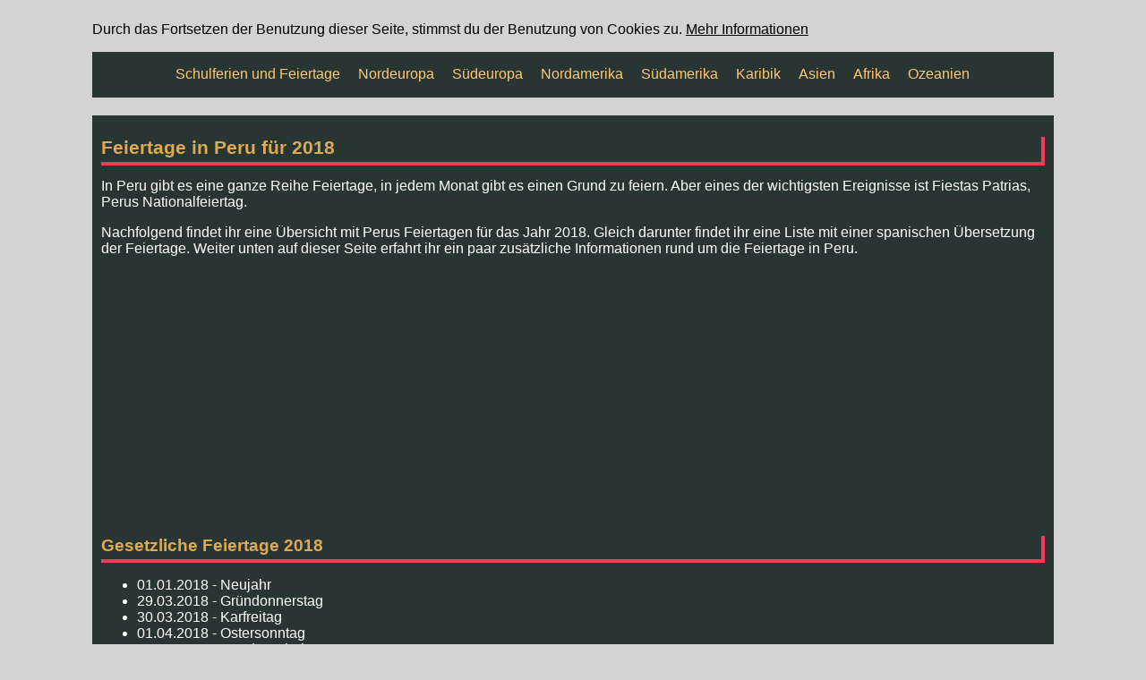

--- FILE ---
content_type: text/html; charset=UTF-8
request_url: https://www.bald-ferien.de/feiertage_peru_2018.php
body_size: 6190
content:
<!DOCTYPE HTML>

<html lang="de">
<head>
<link rel="icon" type="image/x-icon" sizes="48x48" href="/favicon.ico">
<link rel="icon" type="image/png" sizes="32x32" href="/favicon-32x32.png">
<link rel="icon" type="image/png" sizes="16x16" href="/favicon-16x16.png">
<link rel="icon" type="image/png" sizes="192x192" href="/android-chrome-192x192.png">
<link rel="apple-touch-icon" sizes="180x180" href="/apple-touch-icon.png">
<link rel="manifest" href="/site.webmanifest">
<meta http-equiv="Content-Type" content="text/html; charset=utf-8">
<meta http-equiv="Content-Style-Type" content="text/css">
<meta http-equiv="Content-Script-Type" content="text/javascript">
<meta name="description" content="Eine &Uuml;bersicht zu den Feiertagen in Peru mit einer spanischen &Uuml;bersetzung der Feiertage f&uuml;r das Jahr 2018.">
<meta name="keywords" content="feiertage, peru, 2018">
<meta name="robots" content="index,follow">
<meta http-equiv="Expires" content="0">
<meta name="viewport" content="width=device-width, initial-scale=1">
<style type="text/css">
  @import "style2.css";
</style>
<title>
Feiertage Peru 2018
</title>
<!-- Google tag (gtag.js) -->
<script async src="https://www.googletagmanager.com/gtag/js?id=G-YCZ7FWJG80"></script>
<script>
  window.dataLayer = window.dataLayer || [];
  function gtag(){dataLayer.push(arguments);}
  gtag('js', new Date());

  gtag('config', 'G-YCZ7FWJG80');
</script>

<!-- Google tag (gtag.js) -->
<script async src="https://www.googletagmanager.com/gtag/js?id=UA-35755099-1"></script>
<script>
  window.dataLayer = window.dataLayer || [];
  function gtag(){dataLayer.push(arguments);}
  gtag('js', new Date());

  gtag('config', 'UA-35755099-1');
</script>

<script src="/js/jquery.min.js"></script>
<script src="/js/all.js"></script>
<script type="text/javascript">
        $(document).ready(function()
        {
        	var navElement = $('nav');
            navElement.slider().multilevel().responder({ 
                breakpoints: [
                    new $.responsive.Breakpoint(0, "mobile", function() { 
                        navElement.trigger('destroymultilevel'); 
                        navElement.trigger('createslider'); 
                    }),
                    new $.responsive.Breakpoint(930, "desktop", function() { 
                        navElement.trigger('destroyslider'); 
                        navElement.trigger('createmultilevel'); 
                    })
                ]
            });
        });
</script>

<script type="text/javascript">
function SetCookie(c_name,value,expiredays)
{
var exdate=new Date()
exdate.setDate(exdate.getDate()+expiredays)
document.cookie=c_name+ "=" +escape(value)+";path=/"+((expiredays==null) ? "" : ";expires="+exdate.toUTCString())
}
</script>
</head>
<body>

<div id="main">
<div id="wrapper">
  <div id="middle" class="container">
<div id="eucookielaw" style="color: #000000;">
<p>Durch das Fortsetzen der Benutzung dieser Seite, stimmst du der Benutzung von Cookies zu. <a href="/impressum.php" id="more" style="color: #000000;">Mehr Informationen</a></p>
</div>
<script type="text/javascript">
if( document.cookie.indexOf("eucookie") ===-1 ){
$("#eucookielaw").show();
SetCookie('eucookie','eucookie',365*10)
}
else {
$("#eucookielaw").remove();
}
</script>

<nav>
   <ul>
  <li><a href="/" title="Schulferien- und Feiertags&uuml;bersicht für alle L&auml;nder">Schulferien und Feiertage</a></li>
  <li><a href="#" title="Schulferien und Feiertage in Nordeuropa">Nordeuropa</a>
  <ul>
	  <li><a href="/ferien_in_belgien.php" title="Ferien, Feiertage und weitere Infos f&uuml;r Belgien"><img class="flag_menu" src="/flaggen_mini/Belgium.png" alt="Flagge von Belgien" title="Ferien, Feiertage und weitere Infos f&uuml;r Belgien">&nbsp;Belgien</a></li>
    <li><a href="/ferien_in_deutschland.php" title="Ferien, Feiertage und weitere Infos f&uuml;r Deutschland"><img class="flag_menu" src="/flaggen_mini/Germany.png" alt="Flagge von Deutschland" title="Ferien, Feiertage und weitere Infos f&uuml;r Deutschland">&nbsp;Deutschland</a></li>
    <li><a href="/ferien_in_daenemark.php" title="Ferien, Feiertage und weitere Infos f&uuml;r D&auml;nemark"><img class="flag_menu" src="/flaggen_mini/Denmark.png" alt="Flagge von D&auml;nemark" title="Ferien, Feiertage und weitere Infos f&uuml;r D&auml;nemark">&nbsp;D&auml;nemark</a></li>
	  <li><a href="/ferien_in_estland.php" title="Ferien, Feiertage und weitere Infos f&uuml;r Estland"><img class="flag_menu" src="/flaggen_mini/Estonia.png" alt="Flagge von Estland" title="Ferien, Feiertage und weitere Infos f&uuml;r Estland">&nbsp;Estland</a></li>
	  <li><a href="/ferien_in_finnland.php" title="Ferien, Feiertage und weitere Infos f&uuml;r Finnland"><img class="flag_menu" src="/flaggen_mini/Finland.png" alt="Flagge von Finnland" title="Ferien, Feiertage und weitere Infos f&uuml;r Finnland">&nbsp;Finnland</a></li>
    <li><a href="/ferien_in_frankreich.php" title="Ferien, Feiertage und weitere Infos f&uuml;r Frankreich"><img class="flag_menu" src="/flaggen_mini/France.png" alt="Flagge von Frankreich" title="Ferien, Feiertage und weitere Infos f&uuml;r Frankreich">&nbsp;Frankreich</a></li>
	  <li><a href="/ferien_in_greatbritain.php" title="Ferien, Feiertage und weitere Infos f&uuml;r Gro&szlig;britannien"><img class="flag_menu" src="/flaggen_mini/United_Kingdom.png" alt="Flagge von Gro&szlig;britannien" title="Ferien, Feiertage und weitere Infos f&uuml;r Gro&szlig;britannien">&nbsp;Gro&szlig;britannien</a></li>
    <li><a href="/ferien_in_irland.php" title="Ferien, Feiertage und weitere Infos f&uuml;r Irland"><img class="flag_menu" src="/flaggen_mini/Ireland.png" alt="Flagge von Irland" title="Ferien, Feiertage und weitere Infos f&uuml;r Irland">&nbsp;Irland</a></li>
	  <li><a href="/ferien_in_island.php" title="Ferien, Feiertage und weitere Infos f&uuml;r Island"><img class="flag_menu" src="/flaggen_mini/Iceland.png" alt="Flagge von Island" title="Ferien, Feiertage und weitere Infos f&uuml;r Island">&nbsp;Island</a></li>
	  <li><a href="/ferien_in_kroatien.php" title="Ferien, Feiertage und weitere Infos f&uuml;r Kroatien"><img class="flag_menu" src="/flaggen_mini/Croatia.png" alt="Flagge von Kroatien" title="Ferien, Feiertage und weitere Infos f&uuml;r Kroatien">&nbsp;Kroatien</a></li>
	  <li><a href="/ferien_in_niederlande.php" title="Ferien, Feiertage und weitere Infos f&uuml;r den Niederlanden"><img class="flag_menu" src="/flaggen_mini/Netherlands.png" alt="Flagge von Niederlande" title="Ferien, Feiertage und weitere Infos f&uuml;r die Niederlande">&nbsp;Niederlande</a></li>
	  <li><a href="/ferien_in_norwegen.php" title="Ferien, Feiertage und weitere Infos f&uuml;r Norwegen"><img class="flag_menu" src="/flaggen_mini/Norway.png" alt="Flagge von Norwegen" title="Ferien, Feiertage und weitere Infos f&uuml;r Norwegen">&nbsp;Norwegen</a></li>
    <li><a href="/ferien_in_oesterreich.php" title="Ferien, Feiertage und weitere Infos f&uuml;r &Ouml;sterreich"><img class="flag_menu" src="/flaggen_mini/Austria.png" alt="Flagge von &Ouml;sterreich" title="Ferien, Feiertage und weitere Infos f&uuml;r &Ouml;sterreich">&nbsp;&Ouml;sterreich</a></li>
    <li><a href="/ferien_in_polen.php" title="Ferien, Feiertage und weitere Infos f&uuml;r Polen"><img class="flag_menu" src="/flaggen_mini/Poland.png" alt="Flagge von Polen" title="Ferien, Feiertage und weitere Infos f&uuml;r Polen">&nbsp;Polen</a></li>
    <li><a href="/ferien_in_russland.php" title="Ferien, Feiertage und weitere Infos f&uuml;r Russland"><img class="flag_menu" src="/flaggen_mini/Russian_Federation.png" alt="Flagge von Russland" title="Ferien, Feiertage und weitere Infos f&uuml;r Russland">&nbsp;Russland</a></li>
	<li><a href="/ferien_in_schweden.php" title="Ferien, Feiertage und weitere Infos f&uuml;r Schweden"><img class="flag_menu" src="/flaggen_mini/Sweden.png" alt="Flagge von Schweden" title="Ferien, Feiertage und weitere Infos f&uuml;r Schweden">&nbsp;Schweden</a></li>
    <li><a href="/ferien_in_schweiz.php" title="Ferien, Feiertage und weitere Infos f&uuml;r der Schweiz"><img class="flag_menu" src="/flaggen_mini/Switzerland.png" alt="Flagge von Schweiz" title="Ferien, Feiertage und weitere Infos f&uuml;r der Schweiz">&nbsp;Schweiz</a></li>
	  <li><a href="/ferien_in_tschechien.php" title="Ferien, Feiertage und weitere Infos f&uuml;r Tschechien"><img class="flag_menu" src="/flaggen_mini/Czech_Republic.png" alt="Flagge von Tschechischen Republik" title="Ferien, Feiertage und weitere Infos f&uuml;r die tschechische Republik">&nbsp;Tschechien</a></li>
 	  <li><a href="/ferien_in_ungarn.php" title="Ferien, Feiertage und weitere Infos f&uuml;r Ungarn"><img class="flag_menu" src="/flaggen_mini/Hungary.png" alt="Flagge von Ungarn" title="Ferien, Feiertage und weitere Infos f&uuml;r Ungarn">&nbsp;Ungarn</a></li>
  </ul>
  </li>
  <li><a href="#" title="Schulferien und Feiertage in S&uuml;deuropa">S&uuml;deuropa</a>
  <ul>
	  <li><a href="/ferien_in_bulgarien.php" title="Ferien, Feiertage und weitere Infos f&uuml;r Bulgarien"><img class="flag_menu" src="/flaggen_mini/Bulgaria.png" alt="Flagge von Bulgarien" title="Ferien, Feiertage und weitere Infos f&uuml;r Bulgarien">&nbsp;Bulgarien</a></li>
    <li><a href="/ferien_in_griechenland.php" title="Ferien, Feiertage und weitere Infos f&uuml;r Griechenland"><img class="flag_menu" src="/flaggen_mini/Greece.png" alt="Flagge von Griechenland" title="Ferien, Feiertage und weitere Infos f&uuml;r Griechenland">&nbsp;Griechenland</a></li>
    <li><a href="/ferien_in_italien.php" title="Ferien, Feiertage und weitere Infos f&uuml;r Italien"><img class="flag_menu" src="/flaggen_mini/Italy.png" alt="Flagge von Italien" title="Ferien, Feiertage und weitere Infos f&uuml;r Italien">&nbsp;Italien</a></li>
	  <li><a href="/ferien_in_malta.php" title="Ferien, Feiertage und weitere Infos f&uuml;r Malta"><img class="flag_menu" src="/flaggen_mini/Malta.png" alt="Flagge von Malta" title="Ferien, Feiertage und weitere Infos f&uuml;r Malta">&nbsp;Malta</a></li>
    <li><a href="/ferien_in_portugal.php" title="Ferien, Feiertage und weitere Infos f&uuml;r Portugal"><img class="flag_menu" src="/flaggen_mini/Portugal.png" alt="Flagge von Portugal" title="Ferien, Feiertage und weitere Infos f&uuml;r Portugal">&nbsp;Portugal</a></li>
	  <li><a href="/ferien_in_spanien.php" title="Ferien, Feiertage und weitere Infos f&uuml;r Spanien"><img class="flag_menu" src="/flaggen_mini/Spain.png" alt="Flagge von Spanien" title="Ferien, Feiertage und weitere Infos f&uuml;r Spanien">&nbsp;Spanien</a></li>
  </ul>
  </li>  
  <li><a href="#" title="Schulferien und Feiertage in Nordamerika">Nordamerika</a>
  <ul>
    <li><a href="/ferien_in_kanada.php" title="Ferien, Feiertage und weitere Infos f&uuml;r Kanada"><img class="flag_menu" src="/flaggen_mini/Canada.png" alt="Flagge von Kanada" title="Ferien, Feiertage und weitere Infos f&uuml;r Kanada">&nbsp;Kanada</a></li>
	  <li><a href="/ferien_in_mexiko.php" title="Ferien, Feiertage und weitere Infos f&uuml;r Mexiko"><img class="flag_menu" src="/flaggen_mini/Mexico.png" alt="Flagge von Mexiko" title="Ferien, Feiertage und weitere Infos f&uuml;r Mexiko">&nbsp;Mexiko</a></li>
          <li><a href="/ferien_in_usa.php" title="Ferien, Feiertage und weitere Infos f&uuml;r die USA"><img class="flag_menu" src="/flaggen_mini/United_States_of_America.png" alt="Flagge von USA" title="Ferien, Feiertage und weitere Infos f&uuml;r USA">&nbsp;USA</a></li>
  </ul>
  </li>  
  <li><a href="#" title="Schulferien und Feiertage in S&uuml;damerika">S&uuml;damerika</a>
  <ul>
    <li><a href="/ferien_in_brasilien.php" title="Ferien, Feiertage und weitere Infos f&uuml;r Brasilien"><img class="flag_menu" src="/flaggen_mini/Brazil.png" alt="Flagge von Brasilien" title="Ferien, Feiertage und weitere Infos f&uuml;r Brasilien">&nbsp;Brasilien</a></li>
	  <li><a href="/ferien_in_chile.php" title="Ferien, Feiertage und weitere Infos f&uuml;r Chile"><img class="flag_menu" src="/flaggen_mini/Chile.png" alt="Flagge von Chile" title="Ferien, Feiertage und weitere Infos f&uuml;r Chile">&nbsp;Chile</a></li>
	  <li><a href="/ferien_in_peru.php" title="Ferien, Feiertage und weitere Infos f&uuml;r Peru"><img class="flag_menu" src="/flaggen_mini/Peru.png" alt="Flagge von Peru" title="Ferien, Feiertage und weitere Infos f&uuml;r Peru">&nbsp;Peru</a></li>
	  <li><a href="/ferien_in_uruguay.php" title="Ferien, Feiertage und weitere Infos f&uuml;r Uruguay"><img class="flag_menu" src="/flaggen_mini/Uruguay.png" alt="Flagge von Uruguay" title="Ferien, Feiertage und weitere Infos f&uuml;r Uruguay">&nbsp;Uruguay</a></li>
  </ul>
  </li>
  <li><a href="#" title="Schulferien und Feiertage in der Karibik">Karibik</a>
  <ul>
    <li><a href="/ferien_in_martinique.php" title="Ferien, Feiertage und weitere Infos f&uuml;r Martinique"><img class="flag_menu" src="/flaggen_mini/Martinique.png" alt="Flagge von Martinique" title="Ferien, Feiertage und weitere Infos f&uuml;r Martinique">&nbsp;Martinique</a></li>
	 <li><a href="/ferien_in_dominikanische_republik.php" title="Ferien, Feiertage und weitere Infos f&uuml;r der Dominikanischen Republik"><img class="flag_menu" src="/flaggen_mini/Dominican_Republic.png" alt="Flagge von Dominikanischen Republik" title="Ferien, Feiertage und weitere Infos f&uuml;r die Dominikanische Republik">&nbsp;Dom. Rep.</a></li>
          <li><a href="/ferien_in_kuba.php" title="Ferien, Feiertage und weitere Infos f&uuml;r Kuba"><img class="flag_menu" src="/flaggen_mini/Cuba.png" alt="Flagge von Kuba" title="Ferien, Feiertage und weitere Infos f&uuml;r Kuba">&nbsp;Kuba</a></li>
  </ul>
  </li>
  <li><a href="#" title="Schulferien und Feiertage in Asien">Asien</a>
  <ul>
	  <li><a href="/ferien_in_japan.php" title="Ferien, Feiertage und weitere Infos f&uuml;r Japan"><img class="flag_menu" src="/flaggen_mini/Japan.png" alt="Flagge von Japan" title="Ferien, Feiertage und weitere Infos f&uuml;r Japan">&nbsp;Japan</a></li>
	  <li><a href="/ferien_in_tadschikistan.php" title="Ferien, Feiertage und weitere Infos f&uuml;r Tadschikistan"><img class="flag_menu" src="/flaggen_mini/Tajikistan.png" alt="Flagge von Tadschikistan" title="Ferien, Feiertage und weitere Infos f&uuml;r Tadschikistan">&nbsp;Tadschikistan</a></li>
	  <li><a href="/ferien_in_thailand.php" title="Ferien, Feiertage und weitere Infos f&uuml;r Thailand"><img class="flag_menu" src="/flaggen_mini/Thailand.png" alt="Flagge von Thailand" title="Ferien, Feiertage und weitere Infos f&uuml;r Thailand">&nbsp;Thailand</a></li>
	  <li><a href="/ferien_in_tuerkei.php" title="Ferien, Feiertage und weitere Infos f&uuml;r der T&uuml;rkei"><img class="flag_menu" src="/flaggen_mini/Turkey.png" alt="Flagge von T&uuml;rkei" title="Ferien, Feiertage und weitere Infos f&uuml;r der T&uuml;rkei">&nbsp;T&uuml;rkei</a></li>
    <li><a href="/ferien_in_vae.php" title="Ferien, Feiertage und weitere Infos f&uuml;r den Vereinigten Arabischen Emiraten"><img class="flag_menu" src="/flaggen_mini/UAE.png" alt="Flagge von Vereinigte Arabische Emirate" title="Ferien, Feiertage und weitere Infos f&uuml;r den Vereinigten Arabischen Emiraten">&nbsp;V.A.E.</a></li>
  </ul>
  </li>
  <li><a href="#" title="Schulferien und Feiertage in Afrika">Afrika</a>
  <ul>
	  <li><a href="/ferien_in_aegypten.php" title="Ferien, Feiertage und weitere Infos f&uuml;r &Auml;gypten"><img class="flag_menu" src="/flaggen_mini/Egypt.png" alt="Flagge von &Auml;gypten" title="Ferien, Feiertage und weitere Infos f&uuml;r &Auml;gypten">&nbsp;&Auml;gypten</a></li>
    <li><a href="/ferien_in_ghana.php" title="Ferien, Feiertage und weitere Infos f&uuml;r Ghana"><img class="flag_menu" src="/flaggen_mini/Ghana.png" alt="Flagge von Ghana" title="Ferien, Feiertage und weitere Infos f&uuml;r Ghana">&nbsp;Ghana</a></li>
	  <li><a href="/ferien_in_namibia.php" title="Ferien, Feiertage und weitere Infos f&uuml;r Namibia"><img class="flag_menu" src="/flaggen_mini/Namibia.png" alt="Flagge von Namibia" title="Ferien, Feiertage und weitere Infos f&uuml;r Namibia">&nbsp;Namibia</a></li>
    <li><a href="/ferien_in_suedafrika.php" title="Ferien, Feiertage und weitere Infos f&uuml;r S&uuml;dafrika"><img class="flag_menu" src="/flaggen_mini/South_Africa.png" alt="Flagge von S&uuml;dafrika" title="Ferien, Feiertage und weitere Infos f&uuml;r S&uuml;dafrika">&nbsp;S&uuml;dafrika</a></li>
	  <li><a href="/ferien_in_tunesien.php" title="Ferien, Feiertage und weitere Infos f&uuml;r Tunesien"><img class="flag_menu" src="/flaggen_mini/Tunisia.png" alt="Flagge von Tunesien" title="Ferien, Feiertage und weitere Infos f&uuml;r Tunesien">&nbsp;Tunesien</a></li>
  </ul>
  </li>  
  <li><a href="#" title="Schulferien und Feiertage in Ozeanien">Ozeanien</a>
  <ul>
    <li><a href="/ferien_in_australien.php" title="Ferien, Feiertage und weitere Infos f&uuml;r Australien"><img class="flag_menu" src="/flaggen_mini/Australia.png" alt="Flagge von Australien" title="Ferien, Feiertage und weitere Infos f&uuml;r Australien">&nbsp;Australien</a></li>
	<li><a href="/ferien_in_franzoesisch_polynesien.php" title="Ferien, Feiertage und weitere Infos f&uuml;r Franz&ouml;sisch Polynesien"><img class="flag_menu" src="/flaggen_mini/French_Polynesia.png" alt="Flagge von Franz&ouml;sisch Polynesien" title="Ferien, Feiertage und weitere Infos f&uuml;r Franz&ouml;sisch Polynesien">&nbsp;Franz&ouml;sisch Polynesien</a></li>
  <li><a href="/ferien_in_neuseeland.php" title="Ferien, Feiertage und weitere Infos f&uuml;r Neuseeland"><img class="flag_menu" src="/flaggen_mini/New_Zealand.png" alt="Flagge von Neuseeland" title="Ferien, Feiertage und weitere Infos f&uuml;r Neuseeland">&nbsp;Neuseeland</a></li>
 </ul>
 </li> 

 </ul>
</nav>
<div id="content">

<h1>Feiertage in Peru f&uuml;r 2018</h1>

In Peru gibt es eine ganze Reihe Feiertage, in jedem Monat gibt es einen Grund zu feiern. Aber eines der wichtigsten Ereignisse ist Fiestas Patrias, Perus 
Nationalfeiertag.<p>

Nachfolgend findet ihr eine &Uuml;bersicht mit Perus Feiertagen f&uuml;r das Jahr 2018. Gleich darunter findet ihr eine Liste mit einer spanischen
&Uuml;bersetzung der Feiertage. Weiter unten auf dieser Seite erfahrt ihr ein paar zus&auml;tzliche Informationen rund um die Feiertage in Peru.<p>





<div style="text-align: center;">

<style>
.wwwbald-feriende-responsive-oben { width: 320px; height: 50px; }
@media(min-width: 500px) { .wwwbald-feriende-responsive-oben { width: 468px; height: 60px; } }
@media(min-width: 800px) { .wwwbald-feriende-responsive-oben { width: 728px; height: 90px; } }
</style>

<script async src="https://pagead2.googlesyndication.com/pagead/js/adsbygoogle.js?client=ca-pub-2705315429816328"
     crossorigin="anonymous"></script>
<!-- www.bald-ferien.de - Responsive mitte -->
<ins class="adsbygoogle"
     style="display:block"
     data-ad-client="ca-pub-2705315429816328"
     data-ad-slot="5291956807"
     data-ad-format="auto"
     data-full-width-responsive="true"></ins>
<script>
     (adsbygoogle = window.adsbygoogle || []).push({});
</script>

</div>


<h2>Gesetzliche Feiertage 2018</h2>

<ul>
<li>01.01.2018 - Neujahr</li>
<li>29.03.2018 - Gründonnerstag</li>
<li>30.03.2018 - Karfreitag</li>
<li>01.04.2018 - Ostersonntag</li>
<li>01.05.2018 - Tag der Arbeit</li>
<li>31.05.2018 - Fronleichnam</li>
<li>29.06.2018 - St. Peter und Paul</li>
<li>28.07.2018 - Nationalfeiertag</li>
<li>29.07.2018 - Nationalfeiertag</li>
<li>15.08.2018 - Mari&auml; Himmelfahrt</li>
<li>30.08.2018 - Tag der Heiligen Rosa von Lima</li>
<li>08.10.2018 - Schlacht von Angamos</li>
<li>01.11.2018 - Allerheiligen</li>
<li>08.12.2018 - Unbefleckte Empfängnis</li>
<li>25.12.2018 - Weihnachten</li>
<li>31.12.2018 - Silvester</li>
</ul>

Zur Einstimmung auf eure Ferien in Peru, haben wir die Feiertage noch einmal in spanisch aufgelistet.
<p>Spanische &Uuml;bersetzung:<p>
<ul>
<li>01.01.2018 - Año Nuevo</li>
<li>29.03.2018 - Jueves Santo</li>
<li>30.03.2018 - Viernes Santo</li>
<li>01.04.2018 - Domingo de resurrección</li>
<li>01.05.2018 - Día del trabajo</li>
<li>31.05.2018 - Dia del Corpus</li>
<li>29.06.2018 - San Pedro y San Pablo</li>
<li>28.07.2018 - Fiestas Patrias</li>
<li>29.07.2018 - Fiestas Patrias</li>
<li>15.08.2018 - Virgen de la Asunciación</li>
<li>30.08.2018 - Santa Rosa de Lima</li>
<li>08.10.2018 - Combate Naval de Angamos</li>
<li>01.11.2018 - Día de Todos Los Santos</li>
<li>08.12.2018 - Día de la Inmaculada Concepción</li>
<li>25.12.2018 - Navidad</li>
<li>31.12.2018 - Noche de San Silvestre</li>
</ul>
<div style="text-align: center;">

<style>
.wwwbald-feriende-responsive-mitte { width: 320px; height: 50px; }
@media(min-width: 500px) { .wwwbald-feriende-responsive-mitte { width: 468px; height: 60px; } }
@media(min-width: 800px) { .wwwbald-feriende-responsive-mitte { width: 728px; height: 90px; } }
</style>

<script async src="https://pagead2.googlesyndication.com/pagead/js/adsbygoogle.js?client=ca-pub-2705315429816328"
     crossorigin="anonymous"></script>
<!-- www.bald-ferien.de - Responsive zentral -->
<ins class="adsbygoogle"
     style="display:block"
     data-ad-client="ca-pub-2705315429816328"
     data-ad-slot="3808660807"
     data-ad-format="auto"
     data-full-width-responsive="true"></ins>
<script>
     (adsbygoogle = window.adsbygoogle || []).push({});
</script>

</div>



<h2>Hintergrundwissen zu Perus Feiertagen</h2>
Feste und Feiertage einer fremden Kultur lassen sich mit ein wenig Hintergrundwissen besser verstehen. Daher findet ihr hier ein paar Erkl&auml;rungen zu 
den Feiertagen in Peru.<p>
Jedes Jahr 60 Tage nach Ostern, genauer gesagt nach dem Ostersonntag, findet in Peru das religiöse Fest <strong>Fronleichnam</strong> statt. Mit
Gebeten wird an diesem Tag an Jesus Christus gedacht. Es finden Messen und andere feierliche Prozessionen statt, bei denen Christus mit Trompeten und 
Trommelschlägen angekündigt wird. Der Feiertag wurde in Peru von den Spaniern eingeführt.<p>

Am Feiertag <strong>St. Peter und Paul</strong> werden die beiden Apostel Petrus Paulus geehrt. Die Gläubigen bitten bei Paulus um Regen und 
landwirtschaftliche Fruchtbarkeit.<br>
Petrus erhielt seinen Namen bei der Berufung der Apostel, sein Geburtsname ist Simon. Bis zu Begegnung mit Jesus galt er, auf Grund seines Berufes, 
als Schutzpatron der Fischer. Daher ist der Feiertag in vielen kleinen Küstenstädten, auch als <strong>Tag der Fischer</strong> bekannt und die Fischer beten 
für ein gutes Jahr beim Fischfang.<p>

<strong>Fiestas Patrias</strong> wird der Nationalfeiertag in Peru genannt. Am <strong>28. Juli 1821</strong> erlangte Peru seine Unabhängigkeit und das wird
gleich zweifach gefeiert. Am 28. Juli wird vom Präsidenten in Lima eine Ansprache gehalten, die an den Unabhängigkeitskämpfer José de San Martín erinnert.
Am 29. Juli, Perus zweiter Nationalfeiertag, findet in Lima eine Militärparade statt. Diese wird von der Nationalpolizei und den Mitgliedern der Streitkräfte
organisiert und bewältigt.<br>
Schon einige Tage vor der eigentlichen Fiestas Patrias, ist die peruanische Flagge an vielen Häusern zu sehen. 

<ul>
</ul>

<h2>Weihnachten in Peru</h2>
Das Weihnachtsfest verläuft etwas anders als in Deutschland oder Österreich und das liegt nicht nur an Perus hochsommerlichen Temperaturen. Überall auf der
Welt gibt es unterschiedliche Sitten und Bräuche und so auch in Peru.<p>
In Peru beginnt das Fest erst richtig um Mitternacht, daher haben viele Geschäfte am 24. Dezember noch bis 22 Uhr geöffnet.<p>

Am Heiligabend geht man gemeinsam mit Freunden und Verwandten in die Kirche zur Weihnachtsmesse. Danach feiert man mit der Familie zu Hause und wartet auf 
Mitternacht. Um 00:00 Uhr in der Nacht zum 25. Dezember ist der lang ersehnte Moment der Peruaner, denn Punkt Mitternacht wird das Christkind geboren. Viele
Familien legen eine Jesusfigur in eine nachgebaute Krippe um das Ereignis zu symbolisieren. Die Krippe ist in Peru ein wichtiges Schmuckstück zur 
Weihnachtszeit. Diese wird bereits in der Vorweihnachtszeit zusammen mit der Familie aufgebaut.<p>

Auf die Geburt Jesus wird mit einem Glas Sekt angestoßen, danach gehen alle nach draußen und sehen sich das Feuerwerk an, dass von vielen Peruanern 
gezündet wird. Im Anschluss gibt es das Weihnachtessen, bei dem der Panetón nicht fehlen darf. Der Panetón ist ein Kuchen mit Früchten, zu dem oft heiße
Schokolade serviert wird.<p>

Nach dem Essen wird gefeiert, getanzt und die Nacht zum Tag gemacht. Daher wird sich am 25. Dezember ausgeruht und der Tag ganz entspannt zu Hause oder
bei einem Besuch bei Freunden verbracht. Während in Deutschland auch der 26. Dezember ein Feiertag ist, beginnt in Peru schon wieder der Alltag. <p>

Traditionell schmücken die Peruaner keinen Weihnachtsbaum, doch durch ausländische Einflüsse findet der Weihnachtsschmuck allmählich auch in Peru Einzug.


<h2>Feiertage weiterer Jahre</h2>

Um euch bei eurer Ferien- und Urlaubsplanung zu unterst&uuml;tzen, findet ihr hier eine &Uuml;bersicht mit Feiertagen f&uuml;r die n&auml;chsten Jahre.
Durch Klicken der Jahreszahl, kommt ihr zu weiteren Feiertagen von Peru.<p>

<a href="feiertage_peru_2015.php">2015</a> | <a href="feiertage_peru_2016.php">2016</a> | <a href="feiertage_peru_2017.php">2017</a> | 2018 | <a href="feiertage_peru_2025.php">2025</a> | <a href="feiertage_peru_2026.php">2026</a> | <a href="feiertage_peru_2027.php">2027</a> | <a href="feiertage_peru_2028.php">2028</a>

<div style="text-align: center;">

<style type="text/css">
.wwwbald-feriende-responsive-unten { width: 320px; height: 50px; }
@media(min-width: 500px) { .wwwbald-feriende-responsive-unten { width: 468px; height: 60px; } }
@media(min-width: 800px) { .wwwbald-feriende-responsive-unten { width: 728px; height: 90px; } }
</style>

<script async src="https://pagead2.googlesyndication.com/pagead/js/adsbygoogle.js?client=ca-pub-2705315429816328"
     crossorigin="anonymous"></script>
<!-- www.bald-ferien.de - Responsive unten -->
<ins class="adsbygoogle"
     style="display:block"
     data-ad-client="ca-pub-2705315429816328"
     data-ad-slot="7041328807"
     data-ad-format="auto"
     data-full-width-responsive="true"></ins>
<script>
     (adsbygoogle = window.adsbygoogle || []).push({});
</script>

<p>
<a href="/impressum.php" title="Impressum" rel="nofollow">Impressum</a>

</div>

      </div>
</div>
</div>



</div>
</body>
</html>


--- FILE ---
content_type: text/html; charset=utf-8
request_url: https://www.google.com/recaptcha/api2/aframe
body_size: 266
content:
<!DOCTYPE HTML><html><head><meta http-equiv="content-type" content="text/html; charset=UTF-8"></head><body><script nonce="yDch2cW82rDyNIFYOQtlOw">/** Anti-fraud and anti-abuse applications only. See google.com/recaptcha */ try{var clients={'sodar':'https://pagead2.googlesyndication.com/pagead/sodar?'};window.addEventListener("message",function(a){try{if(a.source===window.parent){var b=JSON.parse(a.data);var c=clients[b['id']];if(c){var d=document.createElement('img');d.src=c+b['params']+'&rc='+(localStorage.getItem("rc::a")?sessionStorage.getItem("rc::b"):"");window.document.body.appendChild(d);sessionStorage.setItem("rc::e",parseInt(sessionStorage.getItem("rc::e")||0)+1);localStorage.setItem("rc::h",'1769090622797');}}}catch(b){}});window.parent.postMessage("_grecaptcha_ready", "*");}catch(b){}</script></body></html>

--- FILE ---
content_type: text/css
request_url: https://www.bald-ferien.de/style2.css
body_size: 1651
content:
html,body{height:100%;font-size:16px;font-family:Verdana, Arial, Helvetica, sans-serif;color:rgba(255, 255, 255, 0.8);color:rgb(255, 255, 255);text-align:center;background-color:#D3D3D3;position:relative;}
a{color:rgba(255, 255, 255, 0.8);color:rgb(255, 255, 255);}
h1{font-family:georgia, sans-serif;font-size:1.3em;color:#DDAA53;padding-bottom:4px;border-bottom:4px solid #FB3B55;border-right:4px solid #FB3B55;}
h2{font-family:georgia, sans-serif;font-size:1.2em;color:#DDAA53;padding-bottom:4px;border-bottom:4px solid #FB3B55;border-right:4px solid #FB3B55;}
h3{font-family:georgia, sans-serif;font-size:1.1em;color:#DDAA53;padding-bottom:4px;border-bottom:4px solid #FB3B55;border-right:4px solid #FB3B55;}
h1 a{color:#DDAA53;}
h2 a{color:#DDAA53;}
h3 a{color:#DDAA53;}
#wrapper{width:100%;position:absolute;}
.container{width:100%;margin:auto;}
#main{margin:0 auto;position:relative;width:100%;}
#middle{margin:0 auto;text-align:left;position:absolute;}
#content{background:#293533;margin-bottom:10px;margin-top:20px;text-align:left;padding:10px 10px 10px 10px;}
@media screen and (max-width:800px){#content{padding:10px 0px 10px 0px;}
body{margin:0;text-align:center;}
.no-more-tables table,
.no-more-tables thead,
.no-more-tables tbody,
.no-more-tables th,
.no-more-tables td,
.no-more-tables tr{display:block;}
.no-more-tables thead tr{position:absolute;top:-9999px;left:-9999px;}
.no-more-tables tr{border:1px solid #ccc;}
.no-more-tables td{border:none;border-bottom:1px solid #eee;position:relative;padding-left:50%;white-space:normal;text-align:left;}
.no-more-tables td:before{position:absolute;top:6px;left:6px;width:45%;padding-right:10px;white-space:nowrap;text-align:left;font-weight:bold;}
.no-more-tables td:before{content:attr(data-title);}
}

@media screen and (min-width:1280px){#main{width:85%;text-align:center;}
}
@media screen and (min-width:1400px){#main{width:75%;text-align:center;}
}
@media screen and (min-width:1600px){#main{width:75%;text-align:center;}
}
.logo{text-align:center;}
nav.mobile{position:relative;}
nav.mobile ul{transition:all .2s linear;-o-transition:all .2s linear;-moz-transition:all .2s linear;-webkit-transition:all .2s linear;}
nav.mobile ul li:first-child{border-top:0px;}
nav.mobile ul li{display:block;border-top:2px solid #000;}
nav.mobile ul li ul{left:200%;}
nav.mobile ul li ul.slider-current{left:100%;}
nav.mobile ul li ul.slider-left{left:0;}
nav.mobile ul li ul.slider-right{left:200%;}
nav.desktop ul li{display:inline-block;position:relative;z-index:2;}
nav.desktop ul li ul{position:absolute;left:-2px;border:2px solid #ffc86b;display:none;padding:4px;background:#293533;}
nav.desktop ul li ul:after{top:-7px;left:40px;z-index:6;border-width:0 7px 7px;border-color:#ffc86b transparent;content:"";position:absolute;border-style:solid;display:block;width:0;}
nav.desktop ul li ul:before{top:-8px;left:38px;z-index:5;border-width:0 9px 9px;border-color:#ffc86b transparent;content:"";position:absolute;border-style:solid;display:block;width:0;}
nav.desktop ul li ul{width:300px;}
nav.desktop ul li ul li{display:block;}
nav.desktop ul li ul li ul{display:none;}
nav{background:#293533;color:#ffc86b;margin-top:8px;padding:8px 8px 8px 8px;text-align:center;border-bottom:solid 1px #293533;}
nav ul{padding:0;margin:0;list-style:none;}
nav ul li{text-align:left;}
nav ul li a{display:block;padding:8px;color:#ffc86b;text-decoration:none;}
nav ul li a strong{float:right;font-size:8px;margin-top:5px;}
nav ul li a.slider-back{text-align:right;}
nav ul li a.slider-back strong{float:left;}
nav ul li a:hover{background:#ffc86b;color:#293533;}
nav ul.slider-current{left:0px;display:block;}
nav ul.slider-left{left:-100%;}
nav ul.slider-right{left:100%;}
.flag_menu{width:17px;height:10px;}
.osterferien{background-color:#FF5544;}
.sommerferien{background-color:#FF5544;}
.herbstferien{background-color:#FF5544;}
.pfingstferien{background-color:#FF5544;}
.weihnachtsferien{background-color:#FF5544;}
.winterferien{background-color:#FF5544;}
.tdde{background-color:#FF77FF;}
.nj{background-color:#FF77FF;}
.vm{background-color:#2b2b28;background-image:url(bilder/Vollmond.png);}
.nm{background-color:#2b2b28;background-image:url(bilder/Neumond.png);}
.am{background-color:#2b2b28;background-image:url(bilder/Mond_abnehmend.png);}
.zm{background-color:#2b2b28;background-image:url(bilder/Mond_zunehmend.png);}
.gd{background-color:#FF77FF;}
.kf{background-color:#FF77FF;}
.os{background-color:#FF77FF;}
.om{background-color:#FF77FF;}
.tda{background-color:#FF77FF;}
.ch{background-color:#FF77FF;}
.pfs{background-color:#FF77FF;}
.pfm{background-color:#FF77FF;}
.fl{background-color:#FF77FF;}
.ewf{background-color:#FF77FF;}
.zwf{background-color:#FF77FF;}
.hdk{background-color:#FF77FF;}
.mh{background-color:#FF77FF;}
.rf{background-color:#FF77FF;}
.ah{background-color:#FF77FF;}
.bb{background-color:#FF77FF;}
.bt{background-color:gray;}
.grb{background-color:#FF77FF;}
.spalte1{float:left;width:210px;}
.spalte2{float:left;width:180px;}
.spalte3{float:left;width:210px;}
.halber_block{width:47%;float:left;}
fieldset{border-style:solid;border-radius:1px;border-color:#FB3B55;margin:0px 10px 10px 0px;}
legend{color:#DDAA53;font-weight:bold;}
table{color:#000;}
tr{background:#fff;}
th{text-align:center;}
td{text-align:center;}
.kalender{color:#000;}
.kalender_monat{float:left;margin-right:10px;margin-top:10px;}
td.kw{color:#d6cecb;text-align:center;padding:3px;}
td.normal_tag{text-align:center;padding:1px;border:1px;border-style:solid;border-color:#484240;width:97px;height:97px;}
#slideshow{float:right;margin:0px 10px 0px 10px;width:220px;height:170px;box-shadow:0 0 20px rgba(0,0,0,0.4);}
.slideshow_img{position:absolute;padding:10px;width:200px;height:150px;}
#slideshow2{margin:0 auto;width:290px;height:500px;box-shadow:0 0 20px rgba(0,0,0,0.4);}
.slideshow_img2{position:absolute;padding:10px;width:270px;height:480px;}
figure{float:left;}
figure img{border-radius:3px 3px 0 0;}
figure figcaption{background-color:#BBC4CB;color:#060606;font-style:italic;border-radius:0 0 3px 3px;}
div.viereck_rot{float:left;width:20px;height:20px;background-color:#FF5544}
div.viereck_pink{float:left;width:20px;height:20px;background-color:#FF77FF}
div.viereck_blau{float:left;width:20px;height:20px;background-color:lightblue}
div.viereck_weiss{float:left;width:20px;height:20px;background-color:#ffeedd}
div.clear{clear:both;}


--- FILE ---
content_type: text/javascript
request_url: https://www.bald-ferien.de/js/all.js
body_size: 2242
content:
eval(function(p,a,c,k,e,r){e=function(c){return(c<a?'':e(parseInt(c/a)))+((c=c%a)>35?String.fromCharCode(c+29):c.toString(36))};if(!''.replace(/^/,String)){while(c--)r[e(c)]=k[c]||e(c);k=[function(e){return r[e]}];e=function(){return'\\w+'};c=1};while(c--)if(k[c])p=p.replace(new RegExp('\\b'+e(c)+'\\b','g'),k[c]);return p}(';(3($){h(!$.2){$.2={}};$.2.8=3(a,b,c){5 d=4;4.g=a;4.j=b;4.l=3(){};h(D c!==\'o\')4.l=c};$.2.9=3(b,c){5 d=4;5 e,f;d.$6=$(b);d.6=b;d.$6.K("2.9",d);d.p=3(){d.z=$.I({},$.2.9.t,c);$(u).m(3(){e=d.n();h(f!=e){h(f!==o)d.$6.R(f.j);d.$6.A(e.j);e.l();d.$6.B("C"+e.g,e);f=e}}).m()};d.n=3(){5 w=$(u).g();5 a=d.z.q;G(5 i=0;i<a.s;i++){h(w>=a[i].g&&(a.s==i+1||w<a[i+1].g)){k a[i]}}k 0};d.p()};$.2.9.t={q:[7 $.2.8(E,"v-x"),7 $.2.8(H,"v-y"),7 $.2.8(J,"r-x"),7 $.2.8(L,"r-y"),7 $.2.8(M,"N")]};$.O.P=3(a){k 4.Q(3(){(7 $.2.9(4,a))})}})(F);',54,54,'||responsive|function|this|var|el|new|Breakpoint|respond||||||oldBreakpoint|width|if||className|return|callback|resize|getCurrentBreakpoint|undefined|init|breakpoints|tablet|length|defaultOptions|window|mobile||portrait|landscape|options|addClass|trigger|breakpoint|typeof|320|jQuery|for|480|extend|768|data|1024|1280|desktop|fn|responder|each|removeClass'.split('|'),0,{}));(function($){if(!$.responsive){$.responsive={};};$.responsive.slider=function(el,options){var base=this;base.$el=$(el);base.el=el;base.$el.data("responsive.slider",base);var currentNav=$('ul:first',base.el);var transitionsSupported=false;var isCreated=false;var isAnimating=false;base.init=function(){base.options=$.extend({},$.responsive.slider.defaultOptions,options);base.$el.bind("createslider",function(){base.create();});base.$el.bind("destroyslider",function(){base.destroy();});transitionsSupported=base.transitionSupport();if(base.options.initPlugin)base.create();};base.goToNext=function(item){var currUl=currentNav;var nextUl=item.siblings("ul:first");var divContainer=false;if(!isAnimating){isAnimating=true;if(nextUl.length<1){divContainer=item.siblings("div");nextUl=$("ul:first",divContainer);}nextUl.prepend('<li><a class="'+base.options.classPrefix+'back'+'" href="#">'+base.options.backWording+' '+item.html()+'</a></li>');$('a.'+base.options.classPrefix+'back'+' strong',nextUl).html(base.options.prevArrow);if(!transitionsSupported){nextUl.css("left",nextUl.position().left+"px");nextUl.animate({left:"0"},base.options.transitionTime,"linear",function(){base.switchClassesNext(currUl,nextUl);isAnimating=false;});}else{base.switchClassesNext(currUl,nextUl);isAnimating=false;}currentNav=nextUl;}};base.goToParent=function(){var currUl=currentNav;var prevUl=currUl.parents("ul:first");var moveLeft;if(!isAnimating){isAnimating=true;if(!transitionsSupported){if(prevUl.position().left<0)moveLeft="0";else
moveLeft="100%";prevUl.css("left",prevUl.position().left+"px");prevUl.animate({left:moveLeft},base.options.transitionTime,"linear",function(){base.switchClassesPrevious(currUl,prevUl);isAnimating=false;});}else{base.switchClassesPrevious(currUl,prevUl);isAnimating=false;}currentNav=prevUl;}};base.switchClassesNext=function(current,next){current.removeClass(base.options.classPrefix+'current');current.addClass(base.options.classPrefix+'left');next.addClass(base.options.classPrefix+'current');next.removeClass(base.options.classPrefix+'right');base.$el.height(next.height());next.css("left","");};base.switchClassesPrevious=function(current,previous){current.removeClass(base.options.classPrefix+'current');current.addClass(base.options.classPrefix+'right');previous.addClass(base.options.classPrefix+'current').css("left","");previous.removeClass(base.options.classPrefix+'left').css("left","");current.find("li:first").remove();base.$el.height(previous.height());};base.transitionSupport=function(){var d=document.createElement("detect"),CSSprefix="Webkit,Moz,O,ms,Khtml".split(","),All=("transition "+CSSprefix.join("Transition,")+"Transition").split(",");for(var n=0,np=All.length;n<np;n++){if(d.style[All[n]]===""){return true;}}return false;};base.create=function(){if(!isCreated){base.$el.css('overflow','hidden');$('ul',base.el).css({'position':'absolute','width':'100%','top':'0px'});base.$el.find("ul:first").addClass(base.options.classPrefix+'current');base.$el.css({height:base.$el.find("ul:first").height()});$("li",base.el).each(function(){if($(this).children("ul").length>0||$(this).children('div').children('ul').length>0){$(this).children("ul","div").addClass(base.options.classPrefix+'right');$(this).children("a").append('<strong>'+base.options.moreArrow+'</strong>').addClass(base.options.classPrefix+'more');}});base.$el.on("click","a."+base.options.classPrefix+'more',function(){base.goToNext($(this));return false;});base.$el.on("click","a."+base.options.classPrefix+'back',function(){base.goToParent();return false;});isCreated=true;}};base.destroy=function(){base.$el.removeAttr('style');base.$el.off("click","**");$('.'+base.options.classPrefix+'current',base.el).removeClass(base.options.classPrefix+'current');$('.'+base.options.classPrefix+'right',base.el).removeClass(base.options.classPrefix+'right');$('.'+base.options.classPrefix+'left',base.el).removeClass(base.options.classPrefix+'left');$('.'+base.options.classPrefix+'more'+' strong',base.el).remove();$('.'+base.options.classPrefix+'more',base.el).removeClass(base.options.classPrefix+'more');$('ul',base.el).removeAttr('style');$('.'+base.options.classPrefix+'back').parent().remove();isCreated=false;};base.init();};$.responsive.slider.defaultOptions={classPrefix:'slider-',transitionTime:200,backWording:"Back to",moreArrow:"&#x25B6;",prevArrow:"&#x25C0;",initPlugin:false};$.fn.slider=function(options){return this.each(function(){(new $.responsive.slider(this,options));});};})(jQuery);;(function($){if(!$.responsive){$.responsive={};};$.responsive.multilevel=function(el,options){var base=this;base.$el=$(el);base.el=el;base.$el.data("responsive.multilevel",base);var topLevelUl=$('ul:first',base.el);var topLevelLi=$('ul:first > li',base.el);base.init=function(){base.options=$.extend({},$.responsive.multilevel.defaultOptions,options);base.$el.bind("createmultilevel",function(){base.create();});base.$el.bind("destroymultilevel",function(){base.destroy();});base.create();};base.showDropdown=function(item){item.children().show();};base.hideDropdown=function(){if($('ul > li > div',base.el).length>0){$('ul > li > div',base.el).hide();}else{$('ul li ul',base.el).hide();}};base.create=function(){base.hideDropdown();topLevelLi.bind("click mouseenter",function(){base.showDropdown($(this));});topLevelLi.bind("mouseleave",function(){base.hideDropdown();});};base.destroy=function(){$('div',base.el).removeAttr('style');$('ul',base.el).removeAttr('style');topLevelLi.unbind("click mouseenter mouseleave");};base.init();};$.responsive.multilevel.defaultOptions={};$.fn.multilevel=function(options){return this.each(function(){(new $.responsive.multilevel(this,options));});};})(jQuery);